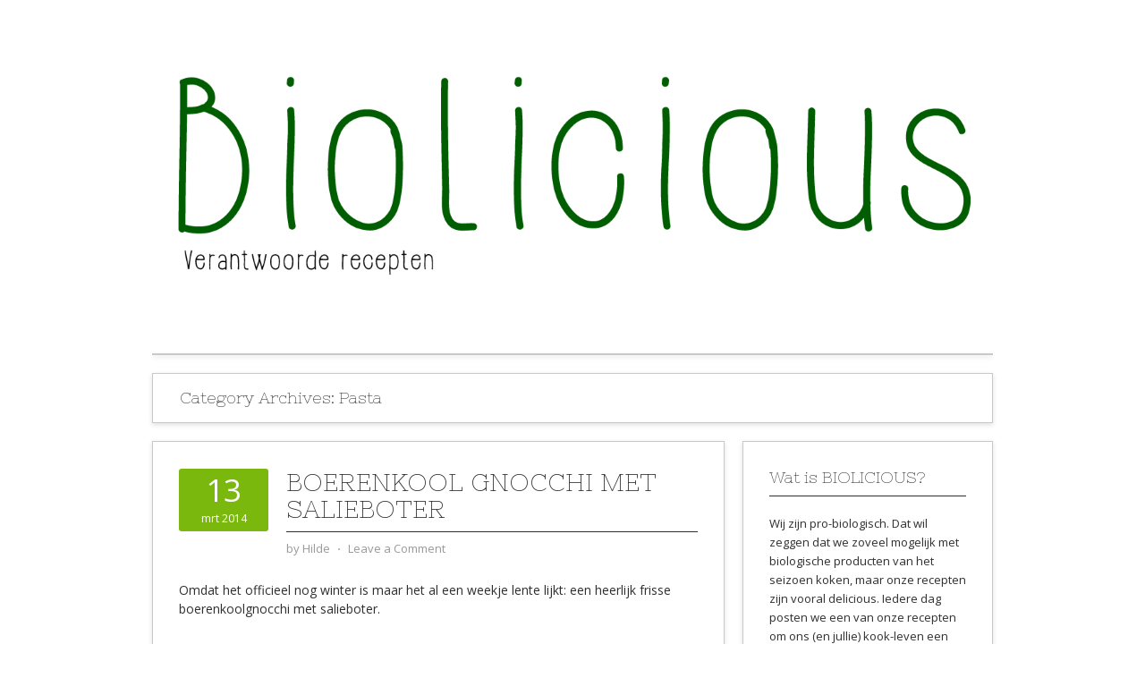

--- FILE ---
content_type: text/html; charset=UTF-8
request_url: https://biolicious.org/cat/pasta
body_size: 13868
content:
<!DOCTYPE html>
<html lang="nl">
<head>
<meta charset="UTF-8">
<meta name="viewport" content="width=device-width, initial-scale=1">
<link rel="profile" href="https://gmpg.org/xfn/11">
<link rel="pingback" href="https://biolicious.org/xmlrpc.php">
<link rel="stylesheet" href="https://biolicious.org/wp-content/themes/contango-child/style.css" type="text/css" media="all" />

<meta name='robots' content='index, follow, max-image-preview:large, max-snippet:-1, max-video-preview:-1' />

	<!-- This site is optimized with the Yoast SEO plugin v19.13 - https://yoast.com/wordpress/plugins/seo/ -->
	<title>pasta recepten - BIOLICIOUS</title>
	<meta name="description" content="Biologische recepten in de categorie ." />
	<link rel="canonical" href="https://biolicious.org/cat/pasta" />
	<script type="application/ld+json" class="yoast-schema-graph">{"@context":"https://schema.org","@graph":[{"@type":"CollectionPage","@id":"https://biolicious.org/cat/pasta","url":"https://biolicious.org/cat/pasta","name":"pasta recepten - BIOLICIOUS","isPartOf":{"@id":"https://biolicious.org/#website"},"description":"Biologische recepten in de categorie .","breadcrumb":{"@id":"https://biolicious.org/cat/pasta#breadcrumb"},"inLanguage":"nl"},{"@type":"BreadcrumbList","@id":"https://biolicious.org/cat/pasta#breadcrumb","itemListElement":[{"@type":"ListItem","position":1,"name":"Home","item":"https://biolicious.org/"},{"@type":"ListItem","position":2,"name":"pasta"}]},{"@type":"WebSite","@id":"https://biolicious.org/#website","url":"https://biolicious.org/","name":"BIOLICIOUS","description":"Biologische Recepten","potentialAction":[{"@type":"SearchAction","target":{"@type":"EntryPoint","urlTemplate":"https://biolicious.org/?s={search_term_string}"},"query-input":"required name=search_term_string"}],"inLanguage":"nl"}]}</script>
	<!-- / Yoast SEO plugin. -->


<link rel='dns-prefetch' href='//fonts.googleapis.com' />
<link rel='dns-prefetch' href='//s.w.org' />
<link rel='dns-prefetch' href='//v0.wordpress.com' />
<link rel='dns-prefetch' href='//i0.wp.com' />
<link rel='dns-prefetch' href='//c0.wp.com' />
<link rel="alternate" type="application/rss+xml" title="BIOLICIOUS &raquo; Feed" href="https://biolicious.org/feed" />
<link rel="alternate" type="application/rss+xml" title="BIOLICIOUS &raquo; Reactiesfeed" href="https://biolicious.org/comments/feed" />
<link rel='stylesheet' id='wp-block-library-css'  href='https://c0.wp.com/c/5.9.12/wp-includes/css/dist/block-library/style.min.css' type='text/css' media='all' />
<style id='wp-block-library-inline-css' type='text/css'>
.has-text-align-justify{text-align:justify;}
</style>
<link rel='stylesheet' id='mediaelement-css'  href='https://c0.wp.com/c/5.9.12/wp-includes/js/mediaelement/mediaelementplayer-legacy.min.css' type='text/css' media='all' />
<link rel='stylesheet' id='wp-mediaelement-css'  href='https://c0.wp.com/c/5.9.12/wp-includes/js/mediaelement/wp-mediaelement.min.css' type='text/css' media='all' />
<style id='global-styles-inline-css' type='text/css'>
body{--wp--preset--color--black: #000000;--wp--preset--color--cyan-bluish-gray: #abb8c3;--wp--preset--color--white: #ffffff;--wp--preset--color--pale-pink: #f78da7;--wp--preset--color--vivid-red: #cf2e2e;--wp--preset--color--luminous-vivid-orange: #ff6900;--wp--preset--color--luminous-vivid-amber: #fcb900;--wp--preset--color--light-green-cyan: #7bdcb5;--wp--preset--color--vivid-green-cyan: #00d084;--wp--preset--color--pale-cyan-blue: #8ed1fc;--wp--preset--color--vivid-cyan-blue: #0693e3;--wp--preset--color--vivid-purple: #9b51e0;--wp--preset--gradient--vivid-cyan-blue-to-vivid-purple: linear-gradient(135deg,rgba(6,147,227,1) 0%,rgb(155,81,224) 100%);--wp--preset--gradient--light-green-cyan-to-vivid-green-cyan: linear-gradient(135deg,rgb(122,220,180) 0%,rgb(0,208,130) 100%);--wp--preset--gradient--luminous-vivid-amber-to-luminous-vivid-orange: linear-gradient(135deg,rgba(252,185,0,1) 0%,rgba(255,105,0,1) 100%);--wp--preset--gradient--luminous-vivid-orange-to-vivid-red: linear-gradient(135deg,rgba(255,105,0,1) 0%,rgb(207,46,46) 100%);--wp--preset--gradient--very-light-gray-to-cyan-bluish-gray: linear-gradient(135deg,rgb(238,238,238) 0%,rgb(169,184,195) 100%);--wp--preset--gradient--cool-to-warm-spectrum: linear-gradient(135deg,rgb(74,234,220) 0%,rgb(151,120,209) 20%,rgb(207,42,186) 40%,rgb(238,44,130) 60%,rgb(251,105,98) 80%,rgb(254,248,76) 100%);--wp--preset--gradient--blush-light-purple: linear-gradient(135deg,rgb(255,206,236) 0%,rgb(152,150,240) 100%);--wp--preset--gradient--blush-bordeaux: linear-gradient(135deg,rgb(254,205,165) 0%,rgb(254,45,45) 50%,rgb(107,0,62) 100%);--wp--preset--gradient--luminous-dusk: linear-gradient(135deg,rgb(255,203,112) 0%,rgb(199,81,192) 50%,rgb(65,88,208) 100%);--wp--preset--gradient--pale-ocean: linear-gradient(135deg,rgb(255,245,203) 0%,rgb(182,227,212) 50%,rgb(51,167,181) 100%);--wp--preset--gradient--electric-grass: linear-gradient(135deg,rgb(202,248,128) 0%,rgb(113,206,126) 100%);--wp--preset--gradient--midnight: linear-gradient(135deg,rgb(2,3,129) 0%,rgb(40,116,252) 100%);--wp--preset--duotone--dark-grayscale: url('#wp-duotone-dark-grayscale');--wp--preset--duotone--grayscale: url('#wp-duotone-grayscale');--wp--preset--duotone--purple-yellow: url('#wp-duotone-purple-yellow');--wp--preset--duotone--blue-red: url('#wp-duotone-blue-red');--wp--preset--duotone--midnight: url('#wp-duotone-midnight');--wp--preset--duotone--magenta-yellow: url('#wp-duotone-magenta-yellow');--wp--preset--duotone--purple-green: url('#wp-duotone-purple-green');--wp--preset--duotone--blue-orange: url('#wp-duotone-blue-orange');--wp--preset--font-size--small: 13px;--wp--preset--font-size--medium: 20px;--wp--preset--font-size--large: 36px;--wp--preset--font-size--x-large: 42px;}.has-black-color{color: var(--wp--preset--color--black) !important;}.has-cyan-bluish-gray-color{color: var(--wp--preset--color--cyan-bluish-gray) !important;}.has-white-color{color: var(--wp--preset--color--white) !important;}.has-pale-pink-color{color: var(--wp--preset--color--pale-pink) !important;}.has-vivid-red-color{color: var(--wp--preset--color--vivid-red) !important;}.has-luminous-vivid-orange-color{color: var(--wp--preset--color--luminous-vivid-orange) !important;}.has-luminous-vivid-amber-color{color: var(--wp--preset--color--luminous-vivid-amber) !important;}.has-light-green-cyan-color{color: var(--wp--preset--color--light-green-cyan) !important;}.has-vivid-green-cyan-color{color: var(--wp--preset--color--vivid-green-cyan) !important;}.has-pale-cyan-blue-color{color: var(--wp--preset--color--pale-cyan-blue) !important;}.has-vivid-cyan-blue-color{color: var(--wp--preset--color--vivid-cyan-blue) !important;}.has-vivid-purple-color{color: var(--wp--preset--color--vivid-purple) !important;}.has-black-background-color{background-color: var(--wp--preset--color--black) !important;}.has-cyan-bluish-gray-background-color{background-color: var(--wp--preset--color--cyan-bluish-gray) !important;}.has-white-background-color{background-color: var(--wp--preset--color--white) !important;}.has-pale-pink-background-color{background-color: var(--wp--preset--color--pale-pink) !important;}.has-vivid-red-background-color{background-color: var(--wp--preset--color--vivid-red) !important;}.has-luminous-vivid-orange-background-color{background-color: var(--wp--preset--color--luminous-vivid-orange) !important;}.has-luminous-vivid-amber-background-color{background-color: var(--wp--preset--color--luminous-vivid-amber) !important;}.has-light-green-cyan-background-color{background-color: var(--wp--preset--color--light-green-cyan) !important;}.has-vivid-green-cyan-background-color{background-color: var(--wp--preset--color--vivid-green-cyan) !important;}.has-pale-cyan-blue-background-color{background-color: var(--wp--preset--color--pale-cyan-blue) !important;}.has-vivid-cyan-blue-background-color{background-color: var(--wp--preset--color--vivid-cyan-blue) !important;}.has-vivid-purple-background-color{background-color: var(--wp--preset--color--vivid-purple) !important;}.has-black-border-color{border-color: var(--wp--preset--color--black) !important;}.has-cyan-bluish-gray-border-color{border-color: var(--wp--preset--color--cyan-bluish-gray) !important;}.has-white-border-color{border-color: var(--wp--preset--color--white) !important;}.has-pale-pink-border-color{border-color: var(--wp--preset--color--pale-pink) !important;}.has-vivid-red-border-color{border-color: var(--wp--preset--color--vivid-red) !important;}.has-luminous-vivid-orange-border-color{border-color: var(--wp--preset--color--luminous-vivid-orange) !important;}.has-luminous-vivid-amber-border-color{border-color: var(--wp--preset--color--luminous-vivid-amber) !important;}.has-light-green-cyan-border-color{border-color: var(--wp--preset--color--light-green-cyan) !important;}.has-vivid-green-cyan-border-color{border-color: var(--wp--preset--color--vivid-green-cyan) !important;}.has-pale-cyan-blue-border-color{border-color: var(--wp--preset--color--pale-cyan-blue) !important;}.has-vivid-cyan-blue-border-color{border-color: var(--wp--preset--color--vivid-cyan-blue) !important;}.has-vivid-purple-border-color{border-color: var(--wp--preset--color--vivid-purple) !important;}.has-vivid-cyan-blue-to-vivid-purple-gradient-background{background: var(--wp--preset--gradient--vivid-cyan-blue-to-vivid-purple) !important;}.has-light-green-cyan-to-vivid-green-cyan-gradient-background{background: var(--wp--preset--gradient--light-green-cyan-to-vivid-green-cyan) !important;}.has-luminous-vivid-amber-to-luminous-vivid-orange-gradient-background{background: var(--wp--preset--gradient--luminous-vivid-amber-to-luminous-vivid-orange) !important;}.has-luminous-vivid-orange-to-vivid-red-gradient-background{background: var(--wp--preset--gradient--luminous-vivid-orange-to-vivid-red) !important;}.has-very-light-gray-to-cyan-bluish-gray-gradient-background{background: var(--wp--preset--gradient--very-light-gray-to-cyan-bluish-gray) !important;}.has-cool-to-warm-spectrum-gradient-background{background: var(--wp--preset--gradient--cool-to-warm-spectrum) !important;}.has-blush-light-purple-gradient-background{background: var(--wp--preset--gradient--blush-light-purple) !important;}.has-blush-bordeaux-gradient-background{background: var(--wp--preset--gradient--blush-bordeaux) !important;}.has-luminous-dusk-gradient-background{background: var(--wp--preset--gradient--luminous-dusk) !important;}.has-pale-ocean-gradient-background{background: var(--wp--preset--gradient--pale-ocean) !important;}.has-electric-grass-gradient-background{background: var(--wp--preset--gradient--electric-grass) !important;}.has-midnight-gradient-background{background: var(--wp--preset--gradient--midnight) !important;}.has-small-font-size{font-size: var(--wp--preset--font-size--small) !important;}.has-medium-font-size{font-size: var(--wp--preset--font-size--medium) !important;}.has-large-font-size{font-size: var(--wp--preset--font-size--large) !important;}.has-x-large-font-size{font-size: var(--wp--preset--font-size--x-large) !important;}
</style>
<link rel='stylesheet' id='parent-style-css'  href='https://biolicious.org/wp-content/themes/contango/style.css?ver=5.9.12' type='text/css' media='all' />
<link rel='stylesheet' id='child-style-css'  href='https://biolicious.org/wp-content/themes/contango-child/style.css?ver=1.0' type='text/css' media='all' />
<link rel='stylesheet' id='contango-css-960-css'  href='https://biolicious.org/wp-content/themes/contango/lib/css/960.css?ver=5.9.12' type='text/css' media='all' />
<link rel='stylesheet' id='contango-google-fonts-css'  href='https://fonts.googleapis.com/css?family=Open+Sans%7CNixie+One&#038;ver=5.9.12' type='text/css' media='all' />
<link rel='stylesheet' id='jetpack_css-css'  href='https://c0.wp.com/p/jetpack/11.4.2/css/jetpack.css' type='text/css' media='all' />
<script type='text/javascript' src='https://c0.wp.com/c/5.9.12/wp-includes/js/jquery/jquery.min.js' id='jquery-core-js'></script>
<script type='text/javascript' src='https://c0.wp.com/c/5.9.12/wp-includes/js/jquery/jquery-migrate.min.js' id='jquery-migrate-js'></script>
<style>img#wpstats{display:none}</style>
	<style type="text/css">body.custom-background { background: #ffffff; }</style>
			<style type="text/css">
				/* If html does not have either class, do not show lazy loaded images. */
				html:not( .jetpack-lazy-images-js-enabled ):not( .js ) .jetpack-lazy-image {
					display: none;
				}
			</style>
			<script>
				document.documentElement.classList.add(
					'jetpack-lazy-images-js-enabled'
				);
			</script>
		</head>

<body data-rsssl=1 class="archive category category-pasta category-46 custom-background">
<div id="page" class="wrapper hfeed site">

  <header id="masthead" class="site-header" role="banner">
    <div class="container_16 clearfix">
      <div class="grid_16">
        <div id="headimg">

    
  <div id="logo-image">
    <a href="https://biolicious.org/"><img src="https://biolicious.org/wp-content/uploads/2019/04/biologo.png" width="940" height="335" alt="BIOLICIOUS" /></a>
  </div><!-- end of #logo -->
  
  
</div>      </div>
    </div>
  </header><!-- #masthead -->


  <div class="container_16 clearfix">
    <nav id="site-navigation" class="grid_16 main-navigation" role="navigation">
      <div class="menu clearfix"></div>    </nav><!-- #site-navigation -->
  </div>
<div id="content" class="site-content clearfix">
  
        

<div id="loop_meta_wrapper">
  <div class="container_16 clearfix">
    <div id="loop-meta" class="grid_16">
      <h1 class="loop-meta-title">Category Archives: <span>Pasta</span></h1>
      <div class="loop-meta-description"></div>
    </div> <!-- end #loop-meta -->
  </div> <!-- end .container_16 -->
</div>


  <div class="container_16 clearfix">
    
    <div class="grid_11">
      
      <div id="primary" class="content-area">
        <main id="main" class="site-main" role="main">
    	  
                    
                        
              <article id="post-207200" class="post-207200 post type-post status-publish format-standard hentry category-lente category-pasta category-winter tag-aardappelen tag-boerenkool tag-gnocchi tag-parmezaan tag-pasta tag-salie">
  
  <div class="entry-meta-group clearfix">
    <div class="grid_2 alpha">
      <time class="entry-date entry-time updated" datetime="2014-03-13T21:18:40+01:00"><a href="https://biolicious.org/boerenkool-gnocchi-met-salieboter" title="13 maart 2014 21:18" rel="bookmark"><span class="entry-date-day">13</span><span class="entry-date-month-year">mrt 2014</span></a></time>    </div>
    <div class="grid_8 omega">
      <h2 class="entry-title"><a href="https://biolicious.org/boerenkool-gnocchi-met-salieboter" title="Permalink to Boerenkool Gnocchi met Salieboter" rel="bookmark">Boerenkool Gnocchi met Salieboter</a></h2>
      <div class="entry-meta">    
        <span class="entry-author author vcard">by <a href="https://biolicious.org/author/hilde" title="by Hilde" rel="author"><span class="entry-author-name fn">Hilde</span></a></span><span class="entry-meta-sep"> &sdot; </span><span class="comments-link"><a href="https://biolicious.org/boerenkool-gnocchi-met-salieboter#respond">Leave a Comment</a></span>      </div><!-- .entry-meta -->
    </div>
  </div>
  
  <div class="entry-content clearfix">	
	  	  <p>Omdat het officieel nog winter is maar het al een weekje lente lijkt: een heerlijk frisse boerenkoolgnocchi met salieboter.</p>
<p>&nbsp;</p>
<p><a href="https://i0.wp.com/biolicious.org/wp-content/uploads/2014/03/boerenkool-gnocchi.jpg"><img class="aligncenter wp-image-207463 size-full jetpack-lazy-image" src="https://i0.wp.com/biolicious.org/wp-content/uploads/2014/03/boerenkool-gnocchi.jpg?resize=580%2C329" alt="boerenkool gnocchi" width="580" height="329" data-recalc-dims="1" data-lazy-srcset="https://i0.wp.com/biolicious.org/wp-content/uploads/2014/03/boerenkool-gnocchi.jpg?w=640&amp;ssl=1 640w, https://i0.wp.com/biolicious.org/wp-content/uploads/2014/03/boerenkool-gnocchi.jpg?resize=300%2C170&amp;ssl=1 300w" data-lazy-sizes="(max-width: 580px) 100vw, 580px" data-lazy-src="https://i0.wp.com/biolicious.org/wp-content/uploads/2014/03/boerenkool-gnocchi.jpg?resize=580%2C329&amp;is-pending-load=1" srcset="[data-uri]"><noscript><img data-lazy-fallback="1" class="aligncenter wp-image-207463 size-full" src="https://i0.wp.com/biolicious.org/wp-content/uploads/2014/03/boerenkool-gnocchi.jpg?resize=580%2C329" alt="boerenkool gnocchi" width="580" height="329" srcset="https://i0.wp.com/biolicious.org/wp-content/uploads/2014/03/boerenkool-gnocchi.jpg?w=640&amp;ssl=1 640w, https://i0.wp.com/biolicious.org/wp-content/uploads/2014/03/boerenkool-gnocchi.jpg?resize=300%2C170&amp;ssl=1 300w" sizes="(max-width: 580px) 100vw, 580px" data-recalc-dims="1"  /></noscript></a></p>
<p>&nbsp;</p>
<p>&nbsp;</p>
<p>Nodig:</p>
<ul>
<li>250 gram boerenkool</li>
<li>150 gram aardappels</li>
<li>1 ei</li>
<li>100 gram Parmezaanse kaas</li>
<li>50 gram boter</li>
<li>5 blaadjes salie</li>
<li>bloem</li>
<li>peper&amp;zout</li>
</ul>
<p>Schil de aardappels en kook ze gaar in ruim water. Snijd de boerenkool klein en kook ze de laatste 5 minuten mee. Laat ze goed uitlekken en pureer de aardappels met de boerenkool. Roer het geklopte ei erdoorheen en zoveel bloem dat er een mooi samenhangend mengel ontstaat. Breng op smaak met een snuf zout en flink wat peper. Rol hier twee lange dunne worstjes van en snijd deze in kleine stukjes. Kook deze in kokend water enkele minuten totdat ze boven komen drijven.</p>
<p>Verwarm de boter op laag vuur met de salieblaadjes en een snuf peper en zout. Serveer de gnocchi met een schep boter en geraspte Parmezaanse kaas.</p>
  </div> <!-- end .entry-content -->
  
    

</article><!-- #post-## -->            
                        
              <article id="post-560" class="post-560 post type-post status-publish format-standard hentry category-herfst category-oven category-pasta category-winter tag-ansjovis tag-boerenkool tag-knoflook tag-paprika tag-parmezaan tag-pasta">
  
  <div class="entry-meta-group clearfix">
    <div class="grid_2 alpha">
      <time class="entry-date entry-time updated" datetime="2012-02-27T11:54:20+01:00"><a href="https://biolicious.org/pasta-met-boerenkool" title="27 februari 2012 11:54" rel="bookmark"><span class="entry-date-day">27</span><span class="entry-date-month-year">feb 2012</span></a></time>    </div>
    <div class="grid_8 omega">
      <h2 class="entry-title"><a href="https://biolicious.org/pasta-met-boerenkool" title="Permalink to Pasta met boerenkool" rel="bookmark">Pasta met boerenkool</a></h2>
      <div class="entry-meta">    
        <span class="entry-author author vcard">by <a href="https://biolicious.org/author/hilde" title="by Hilde" rel="author"><span class="entry-author-name fn">Hilde</span></a></span><span class="entry-meta-sep"> &sdot; </span><span class="comments-link"><a href="https://biolicious.org/pasta-met-boerenkool#comments">6 Comments</a></span>      </div><!-- .entry-meta -->
    </div>
  </div>
  
  <div class="entry-content clearfix">	
	  	  <p>Twee jaar geleden publiceerde het NRC het bericht dat oerhollands voedsel voor betere sperma zou zorgen en daarom beter is voor de voortplanting dan het mediterrane dieet. Dit bericht werd al snel gerelativeerd door de betrokken onderzoekers: Hollands voedsel zorgt voor méér sperma; een mediterrane dieet zorgt voor een betere kwaliteit van het zaad. Dit recept heeft dus het beste van twee werelden: oerhollandse groenten, verwerkt op een mediterrane manier.</p>
<p>Ik heb boerenkool eigenlijk nooit lekker gevonden en ben nog steeds niet enthousiast te maken met een standaard boerenkoolstamppot. Maar het is wel zo biolicious om te koken met <a href="https://biolicious.org/seizoenskoken">seizoensgroenten</a> en aangezien het nog heel even het boerenkoolseizoen is, hierbij een recept voor pasta met boerenkool!</p>
<p><strong>Pasta met boerenkool en geroosterde paprika</strong></p>
<p>Nodig (voor 4 personen):</p>
<p>300 gram boerenkool</p>
<p>400 gram pasta</p>
<p>1 blikje ansjovis</p>
<p>4 tenen knoflook</p>
<p>2 rode paprika&#039;s</p>
<p>olijfolie</p>
<p>peper &#038; zout</p>
<p>parmezaanse kaas (naar smaak)</p>
<p>Verwarm de oven voor op de grillstand. Leg de paprika&#039;s in de oven en draai ze rond totdat ze aan alle kanten zwartgeblakerd zijn. Haal ze uit de oven, stop ze in een boterhamzakje en sluit deze goed af.</p>
<p>Zet een grote pan met water en ruim zeezout op en kook hier in de boerenkool 10 minuten. Haal de groenten er uit met een schuimspaan en kook de pasta gaar in hetzelfde water.</p>
<p>Ondertussen verwarm de de olie in een diepe koekenpan. Verkruimel de knoflook en ansjovisjes in een keukenmachine en bak ze enkele minuten. Voeg dan ze boerenkool toe, roer goed door zodat de ingrediënten zich vermengen, en bak deze nog een minuut of 10.</p>
<p>Haal de paprika&#039;s uit de zakjes, schil ze en snijd ze in reepjes. Voeg toe aan de boerenkool, giet de pasta af als deze al dente is gekookt en roer het geheel door elkaar. Serveer met geraspte parmezaanse kaas.</p>
  </div> <!-- end .entry-content -->
  
    

</article><!-- #post-## -->            
                        
              <article id="post-773" class="post-773 post type-post status-publish format-standard hentry category-hoofdgerecht category-pasta category-vis tag-aardappelen tag-basilicum tag-bonen tag-knoflook tag-parmezaan tag-pasta tag-pesto tag-pijnboompitten tag-sperzieboontjes tag-vis">
  
  <div class="entry-meta-group clearfix">
    <div class="grid_2 alpha">
      <time class="entry-date entry-time updated" datetime="2011-01-04T10:51:35+01:00"><a href="https://biolicious.org/pasta-met-sperzieboontjes-en-echte-pesto" title="4 januari 2011 10:51" rel="bookmark"><span class="entry-date-day">04</span><span class="entry-date-month-year">jan 2011</span></a></time>    </div>
    <div class="grid_8 omega">
      <h2 class="entry-title"><a href="https://biolicious.org/pasta-met-sperzieboontjes-en-echte-pesto" title="Permalink to Pasta met sperzieboontjes en echte pesto" rel="bookmark">Pasta met sperzieboontjes en echte pesto</a></h2>
      <div class="entry-meta">    
        <span class="entry-author author vcard">by <a href="https://biolicious.org/author/hilde" title="by Hilde" rel="author"><span class="entry-author-name fn">Hilde</span></a></span><span class="entry-meta-sep"> &sdot; </span><span class="comments-link"><a href="https://biolicious.org/pasta-met-sperzieboontjes-en-echte-pesto#respond">Leave a Comment</a></span>      </div><!-- .entry-meta -->
    </div>
  </div>
  
  <div class="entry-content clearfix">	
	  	  <p>In een potje &#8216;Pesto alla Genovese&#8217; van Bertolli zit geen Parmezaanse kaas, geen basilicum, geen pijnboompitten en zelfs geen echte olijfolie. Je kunt je dan natuurlijk afvragen wat het chemische goedje (met sporen van cashewnoten, goedkope kaas en een druppel plantaardige olie) nog met pesto te maken heeft. Zelf pesto maken is heel lekker, snel gedaan, natuurlijk en helemaal biolicious. Bijvoorbeeld bij dit recept voor pasta met sperzieboontjes, witte vis en echt-echte pesto met basilicum, Parmezaanse kaas, olijfolie, knoflook en pijnboompitten.</p>
<p><strong>Pasta met sperzieboontjes, pesto en tilapia</strong></p>
<p>Nodig:</p>
<p>400 gram biologische pasta</p>
<p>5 vastkokende aardappelen, geschild en in blokjes</p>
<p>ruime hoeveelheid sperzieboontjes, schoongemaakt en door midden gesneden</p>
<p>2 bossen basilicum</p>
<p>100 gram Parmezaanse kaas</p>
<p>100 gram olijfolie (of iets meer)</p>
<p>50 gram pijnboompitjes</p>
<p>zeezout en peper</p>
<p>1 grote teen knoflook</p>
<p>300 gram tilapia (check de viswijzer)</p>
<p>Zet een ruime pan met gezout water op het vuur en doe de aardappelen er in. Voeg na 10 minuten de pasta toe en vijf minuten voordat de pasta gaar is de boontjes zodat alles tegelijk klaar is. Snijd de vis in plakjes, bestrooi royaal met peper en zout en bak deze in ongeveer vijf minuten gaar. Ondertussen maak je de pesto: Doe alle ingrediënten in een keukenmachine totdat er een gladde saus uit komt. Voeg zo nodig meer olijfolie toe. Giet de pasta, aardappelen en groenten af en doe ze terug in de pan. Roer de pesto en de vis er doorheen en serveer onmiddellijk!</p>
  </div> <!-- end .entry-content -->
  
    

</article><!-- #post-## -->            
                        
              <article id="post-689" class="post-689 post type-post status-publish format-standard hentry category-herfst category-italiaans category-pasta category-vegetarisch tag-amandelen tag-gorgonzola tag-paprikapoeder tag-pasta tag-pompoen tag-salie tag-witte-wijn">
  
  <div class="entry-meta-group clearfix">
    <div class="grid_2 alpha">
      <time class="entry-date entry-time updated" datetime="2010-12-14T10:00:27+01:00"><a href="https://biolicious.org/pasta-met-pompoen-en-gorgonzola" title="14 december 2010 10:00" rel="bookmark"><span class="entry-date-day">14</span><span class="entry-date-month-year">dec 2010</span></a></time>    </div>
    <div class="grid_8 omega">
      <h2 class="entry-title"><a href="https://biolicious.org/pasta-met-pompoen-en-gorgonzola" title="Permalink to Pasta met Pompoen en Gorgonzola" rel="bookmark">Pasta met Pompoen en Gorgonzola</a></h2>
      <div class="entry-meta">    
        <span class="entry-author author vcard">by <a href="https://biolicious.org/author/hilde" title="by Hilde" rel="author"><span class="entry-author-name fn">Hilde</span></a></span><span class="entry-meta-sep"> &sdot; </span><span class="comments-link"><a href="https://biolicious.org/pasta-met-pompoen-en-gorgonzola#respond">Leave a Comment</a></span>      </div><!-- .entry-meta -->
    </div>
  </div>
  
  <div class="entry-content clearfix">	
	  	  <p>Pompoen en gorgonzola doen het erg goed samen en vooral de combinatie met geroosterde amandelen maakt dit gerecht tot een echt feestje. Biologische pompoen is nu overal te koop, en ze zijn tot ongeveer januari houdbaar. Mijn advies is dus ze nu naar hartenlust in te slaan zodat je de hele winter van onze <a href="https://biolicious.org/ingredient/pompoen">pompoenrecepten</a> kunt genieten! Kijk of je verschillende soorten pompoenen kunt verzamelen; dit recept is ook erg lekker met muskaatpompoen en andere blauwe kaas kan in de plaats van gorgonzola gebruikt worden.</p>
<p><strong>Pasta met Pompoen en Gorgonzola</strong></p>
<p>Nodig:</p>
<p>100 gram pasta per persoon</p>
<p>1 biologische pompoen, zaden verwijderd en in blokken gesneden</p>
<p>1 ui, gesnipperd</p>
<p>olijfolie</p>
<p>1 tl paprikapoeder</p>
<p>1 el boter</p>
<p>3 el witte wijn</p>
<p>1,25 dl water</p>
<p>zout en peper</p>
<p>100 gram amandelschaafsel</p>
<p>6 salieblaadjes</p>
<p>125 gram gorgonzola</p>
<p>Verhit de olijfolie in een diepe pan en voeg de ui toe met de paprikapoeder. Fruit deze enkele minuten en voeg dan de pompoen en de boter doe, hussel alles door elkaar en blus het dan af met de wijn. Voeg het water toe en laat de pompoen ongeveer 20 minuten koken met de deksel op de pan.</p>
<p>Breng een grote pan water aan de kook, voeg 2 tl zout toe en kook de pasta gaar. Rooster ondertussen de amandelen in een koekenpan en laat ze als ze bruin zijn uitlekken op wat keukenpapier. Haal de deksel van de pan met pompoen en zorg dat het vocht bijna volledig inkookt. Neem een pollepel kookwater uit de pan met pasta, en giet deze door de pompoen. Voeg ook de kaas en fijngehakte salie toe. Giet de pasta af en vermeng het met de pompoensaus.</p>
  </div> <!-- end .entry-content -->
  
    

</article><!-- #post-## -->            
                        
              <article id="post-481" class="post-481 post type-post status-publish format-standard hentry category-herfst category-hoofdgerecht category-pasta category-vegetarisch tag-creme-fraiche tag-gorgonzola tag-pasta tag-pecannoten tag-peer tag-uien tag-walnoten tag-witte-wijn">
  
  <div class="entry-meta-group clearfix">
    <div class="grid_2 alpha">
      <time class="entry-date entry-time updated" datetime="2010-09-28T15:31:58+01:00"><a href="https://biolicious.org/pasta-gorgonzola-a-la-aike" title="28 september 2010 15:31" rel="bookmark"><span class="entry-date-day">28</span><span class="entry-date-month-year">sep 2010</span></a></time>    </div>
    <div class="grid_8 omega">
      <h2 class="entry-title"><a href="https://biolicious.org/pasta-gorgonzola-a-la-aike" title="Permalink to Pasta Gorgonzola a la Aike" rel="bookmark">Pasta Gorgonzola a la Aike</a></h2>
      <div class="entry-meta">    
        <span class="entry-author author vcard">by <a href="https://biolicious.org/author/jet" title="by Jet" rel="author"><span class="entry-author-name fn">Jet</span></a></span><span class="entry-meta-sep"> &sdot; </span><span class="comments-link"><a href="https://biolicious.org/pasta-gorgonzola-a-la-aike#comments">1 Comment</a></span>      </div><!-- .entry-meta -->
    </div>
  </div>
  
  <div class="entry-content clearfix">	
	  	  <p>Onlangs heb ik een hele dag doorgebracht met boodschappen doen/sjouwen/voorbereiden met mijn commissiegenootje Aike. Na vele gespreksonderwerpen kwam op een gegeven moment zijn &#8216;altijd scoren&#8217; recept op tafel en bij deze maak ik dat recept wereldkundig.. Een heerlijk pasta gerecht voor twee!</p>
<p><strong>Ingredienten</strong><br />
Tagliatelle (men zegt 75gr pp maar ik maak altijd meer 😉 )<br />
Gorgonzola; ongeveer 100 gr<br />
Creme fraiche; ongeveer 100 ml<br />
(speel een beetje met de hoeveelheden van de gorgonzola en creme fraiche om de smaak aan te passen aan je eigen voorkeur)<br />
1 peer<br />
een handje pecannoten of walnoten (grof hakken)<br />
Een bosuitje<br />
1 dl witte wijn (of een slokje meer naar gelang je smaak)</p>
<p><strong>Bereiding</strong><br />
Zet de tagliatelle op in ruim water met een bouillonblokje of wat zout. Fruit het bosuitje kort en voeg er de wijn en de creme fraiche aan toe. Wanneer dit goed warm is de gorgonzola erdoor smelten.  Snij de peer in blokjes en hak de noten grof, meng beide door de gare pasta en serveer met de gorgonzola saus. Lekker natuurlijk om er een glaasje witte wijn bij te drinken en een lekkere (rucola) salade bij te eten&#8230;</p>
  </div> <!-- end .entry-content -->
  
    

</article><!-- #post-## -->            
                        
              <article id="post-870" class="post-870 post type-post status-publish format-standard hentry category-hoofdgerecht category-pasta tag-aubergine tag-basilicum tag-knoflook tag-mozzarella tag-munt tag-pasta tag-pecorino-romano">
  
  <div class="entry-meta-group clearfix">
    <div class="grid_2 alpha">
      <time class="entry-date entry-time updated" datetime="2010-08-24T16:00:59+01:00"><a href="https://biolicious.org/pasta-met-auberginerolletjes" title="24 augustus 2010 16:00" rel="bookmark"><span class="entry-date-day">24</span><span class="entry-date-month-year">aug 2010</span></a></time>    </div>
    <div class="grid_8 omega">
      <h2 class="entry-title"><a href="https://biolicious.org/pasta-met-auberginerolletjes" title="Permalink to Pasta met auberginerolletjes, mozzarella en verse munt" rel="bookmark">Pasta met auberginerolletjes, mozzarella en verse munt</a></h2>
      <div class="entry-meta">    
        <span class="entry-author author vcard">by <a href="https://biolicious.org/author/vera" title="by Vera" rel="author"><span class="entry-author-name fn">Vera</span></a></span><span class="entry-meta-sep"> &sdot; </span><span class="comments-link"><a href="https://biolicious.org/pasta-met-auberginerolletjes#comments">2 Comments</a></span>      </div><!-- .entry-meta -->
    </div>
  </div>
  
  <div class="entry-content clearfix">	
	  	  <p>Een verrassende combinatie van aubergine, munt en mozzarella, die eenmaal uit de magnetron een kleurrijk geheel vormt op je pasta.</p>
<p><strong>Pasta met auberginerolletjes, mozzarella en verse munt</strong> <strong>voor vier personen</strong></p>
<p>Pasta</p>
<p>1 aubergine van circa 500 gram (gesneden in lange dunne plakken en vijf minuten gekookt!)</p>
<p>1 eetlepel olijfolie</p>
<p>1 teen knoflook, uit de knijper</p>
<p>1 blik tomaten, gehakt met sap gebruiken</p>
<p>2 theelepels suiker</p>
<p>Handvol basilicumblaadjes in stukken gescheurd</p>
<p>200 gram verse mozzarella in reepjes</p>
<p>75 gram pecorino romano</p>
<p>3 eetlepels gehakte verse muntblaadjes</p>
<p>Leg een aantal plakken aubergine naast elkaar in een magnetronschaal. Dek de schaal af en zet hem vijf minuten in de magnetron op 650 watt. Doe de olijfolie in een magnetronkom van ongeveer 2 liter inhoud. Zet die 1 minuut in de magnetron op 650 watt. Roer er de tomaten, zout, peper, suikeren een deel van de basilicum door. Zet de schaal weer vijf minuten in de magnetron op 650 watt. Schep tussentijds de tomaten door elkaar. Haal de kom uit de over en zet hem weg. Leg wat reepjes mozzarella, wat pecorino en een beetje gehakte munt op elk aubergineplakje en rol ze op. Schik de rolletjes naast elkaar in de magnetronschaal en giet er de tomatensaus over. Strooi er de rest van de basilicum over het gerecht en dek de schaal af. Kook ondertussen de pasta. Zet de schaal met de rolletjes circa 7 minuten in de magnetron. De rolletjes zijn klaar als de kaas gesmolten is. Dien onmiddellijk op met de pasta en een frisse salade.</p>
  </div> <!-- end .entry-content -->
  
    

</article><!-- #post-## -->            
                        
              <article id="post-103" class="post-103 post type-post status-publish format-standard hentry category-hoofdgerecht category-italiaans category-pasta category-vegetarisch tag-doperwten tag-munt tag-pancetta tag-parmezaan tag-pasta">
  
  <div class="entry-meta-group clearfix">
    <div class="grid_2 alpha">
      <time class="entry-date entry-time updated" datetime="2010-08-07T08:52:47+01:00"><a href="https://biolicious.org/verslavende-pasta-met-munt-en-pancetta" title="7 augustus 2010 08:52" rel="bookmark"><span class="entry-date-day">07</span><span class="entry-date-month-year">aug 2010</span></a></time>    </div>
    <div class="grid_8 omega">
      <h2 class="entry-title"><a href="https://biolicious.org/verslavende-pasta-met-munt-en-pancetta" title="Permalink to Pasta met munt en pancetta" rel="bookmark">Pasta met munt en pancetta</a></h2>
      <div class="entry-meta">    
        <span class="entry-author author vcard">by <a href="https://biolicious.org/author/vera" title="by Vera" rel="author"><span class="entry-author-name fn">Vera</span></a></span><span class="entry-meta-sep"> &sdot; </span><span class="comments-link"><a href="https://biolicious.org/verslavende-pasta-met-munt-en-pancetta#comments">5 Comments</a></span>      </div><!-- .entry-meta -->
    </div>
  </div>
  
  <div class="entry-content clearfix">	
	  	  <p>Pasta is heerlijk.  Maar te veel pasta is niet goed. Al deze koolhydraten moet je weer kunnen  verbranden. Dus pas op hoeveel je van deze pasta eet.*</p>
<p><strong>Benodigdheden</strong></p>
<p>300 gram Farfalle<br />
1 los geklopt ei<br />
125 ml slagroom<br />
125 gram  Pancetta (of zongedroogde tomaten)<br />
2 eetlepels olie<br />
500 gram verse  grote tuinerwten<br />
Groot blok Parmezaanse kaas + rasp<br />
Zout &amp;  Peper</p>
<p><strong>Bereiding</strong></p>
<p>Farfalle koken met zout tot beetgaar. Klop de eieren los met en meng  slagroom, zout en peper in een kom. Snijd de pancetta in stukjes en bak  ze in de koekenpan. Gooi voor het einde van de kooktijd van de farfalle  de tuinerwten mee, Pasta en erwten afgieten en het ei-room mengsel  direct erdoor roeren. Pasta nog een minuutjes doorwarmen zodat het ei  rond de pasta stolt. Rasp de kaas erover heen. lekker met rucola.</p>
<p>* Goochel een beetje met de verhoudingen. Meer erwten en minder  paste is eigenlijk nog veel lekkerder en slank-technisch veel beter.</p>
<p><strong>Oorspronkelijk  recept: Jamie Oliver</strong></p>
  </div> <!-- end .entry-content -->
  
    

</article><!-- #post-## -->            
                        
              <article id="post-24" class="post-24 post type-post status-publish format-standard hentry category-hoofdgerecht category-pasta tag-brie tag-pasta tag-spinazie">
  
  <div class="entry-meta-group clearfix">
    <div class="grid_2 alpha">
      <time class="entry-date entry-time updated" datetime="2010-02-23T23:36:00+01:00"><a href="https://biolicious.org/college-pasta" title="23 februari 2010 23:36" rel="bookmark"><span class="entry-date-day">23</span><span class="entry-date-month-year">feb 2010</span></a></time>    </div>
    <div class="grid_8 omega">
      <h2 class="entry-title"><a href="https://biolicious.org/college-pasta" title="Permalink to College pasta" rel="bookmark">College pasta</a></h2>
      <div class="entry-meta">    
        <span class="entry-author author vcard">by <a href="https://biolicious.org/author/jet" title="by Jet" rel="author"><span class="entry-author-name fn">Jet</span></a></span><span class="entry-meta-sep"> &sdot; </span><span class="comments-link"><a href="https://biolicious.org/college-pasta#respond">Leave a Comment</a></span>      </div><!-- .entry-meta -->
    </div>
  </div>
  
  <div class="entry-content clearfix">	
	  	  <p>Hoewel mijn studie Gezondheidswetenschappen natuurlijk ontzettend interessant is en ik altijd ingelezen en tot in de puntjes voorbereid in de collegebanken verschijn, wil het toch nog wel eens voorkomen dat je gedachten afdwalen.. Zeker wanneer het einde van de dag nadert en er diep van binnen iets begint te knagen. Zo ook op de bewuste dag waarop dit gerecht bij elkaar gefantaseerd werd door mij en een studiegenoot. Onze honger bracht ons tot een creatie waar ik al heel vaak van gesmuld heb&#8230; <br />Voor de ultieme College Pasta ervaring heb je nodig:<br />-Uiteraard pasta, mijn favoriet is hierbij de volkoren, biologische penne van onze vriend appie. Op de pakken staat, reken zo&#8217;n 75 a 100 gr pp, persoonlijk maak ik er altijd iets meer van</p>
<p>-verse spinazie (diepvries kan ook als je niet zo van het typische mondgevoel van verse spinazie houdt)</p>
<p>-cherry tomaatjes</p>
<p>-brie</p>
<p>-cashewnoten</p>
<p>-1 a 2 teentjes knoflook</p>
<p>-uitje (gesnipperd)</p>
<p>De bereiding is erg makkelijk en snel, erop gericht dat je uitgestorven thuis komt van een lange dag werken/studeren. </p>
<p>-Kook de pasta </p>
<p>-Blancheer de spinazie tot deze geslonken is of ontdooi de diepvriesspinazie. </p>
<p>-Snij de brie in dobbelsteentjes </p>
<p>-Fruit het uitje tot deze glazig is en pers er de knoflook bij</p>
<p>-Meng alle ingrediënten door elkaar en warm door (vooral de cherrytomaatjes, die nog heel zijn moeten warm worden) terwijl je het gerecht op smaak brengt met zout en peper</p>
<p>De smeuïgheid van dit gerecht is afhankelijk van de hoeveelheid brie, ben hier niet te zuinig mee dus en laat deze er lekker helemaal doorheen smelten. Als je je honger nog even opzij kunt zetten, kun je de schotel beleggen met plakjes brie en even laten gratineren in de oven. Voor een pittigere variant vervang je de brie door camembert.</p>
  </div> <!-- end .entry-content -->
  
    

</article><!-- #post-## -->            
                      
                    
                  
        </main><!-- #main -->
      </div><!-- #primary -->
    
    </div> <!-- end .grid_11 -->
    
    <div id="secondary" class="grid_5 widget-area" role="complementary">
  <div id="sidebar">
  
	<aside id="text-6" class="widget widget_text widget-widget_text clearfix"><div class="widget-wrap widget-inside"><h3 class="widget-title">Wat is BIOLICIOUS?</h3>			<div class="textwidget">Wij zijn pro-biologisch. Dat wil zeggen dat we zoveel mogelijk met biologische producten van het seizoen koken, maar onze recepten zijn vooral delicious. Iedere dag posten we een van onze recepten om ons (en jullie) kook-leven een BIOLICIOUS boost te geven.
<br />
<div style="margin-left:0px;">

<br />
<a href="https://twitter.com/BIOLICIOUSorg" class="twitter-follow-button" data-show-count="false" data-lang="en">Follow @BIOLICIOUSorg</a>

    <script>!function(d,s,id){var js,fjs=d.getElementsByTagName(s)[0];if(!d.getElementById(id)){js=d.createElement(s);js.id=id;js.src="//platform.twitter.com/widgets.js";fjs.parentNode.insertBefore(js,fjs);}}(document,"script","twitter-wjs");</script>

<br />

<iframe src="https://www.facebook.com/plugins/like.php?href=http%3A%2F%2Fwww.facebook.com%2Fpages%2FBiolicious%2F149502905069388&amp;layout=button_count&amp;show_faces=false&amp;width=107&amp;action=like&amp;colorscheme=light&amp;height=31" style="padding-top:10px; padding-left:0px; border:none; overflow:hidden; width:100%; height:31px;"></iframe></div>

<button class="inuitvouw" style="margin-top:10px; float:left; display:none;">Alles in/uitklappen</button></div>
		</div></aside><aside id="search-4" class="widget widget_search widget-widget_search clearfix"><div class="widget-wrap widget-inside"><h3 class="widget-title">Zoeken</h3><div class="search">
  <form method="get" class="searchform" action="https://biolicious.org/">
    <label for="s" class="assistive-text">Search for:</label>
    <input type="text" class="field" name="s" id="s" value="Search" onfocus="if(this.value==this.defaultValue)this.value='';" onblur="if(this.value=='')this.value=this.defaultValue;" />
    <input type="submit" class="submit" name="submit" id="searchsubmit" value="Search" />
  </form>
</div><!-- end .search --></div></aside><aside id="catcloud-2" class="widget widget_categoryclouds widget-widget_categoryclouds clearfix"><div class="widget-wrap widget-inside"><h3 class="widget-title">Categorieën</h3><p class="catcloud">
<a href="https://biolicious.org/cat/arabisch" title="6 recept(en)" style="font-size:10pt">Arabisch</a> 
<a href="https://biolicious.org/cat/aziatisch" title="1 recept(en)" style="font-size:9pt">Aziatisch</a> 
<a href="https://biolicious.org/cat/bbq" title="7 recept(en)" style="font-size:10pt">BBQ</a> 
<a href="https://biolicious.org/cat/bijgerecht" title="4 recept(en)" style="font-size:9pt">bijgerecht</a> 
<a href="https://biolicious.org/cat/braziliaans" title="1 recept(en)" style="font-size:9pt">Braziliaans</a> 
<a href="https://biolicious.org/cat/brood" title="2 recept(en)" style="font-size:9pt">brood</a> 
<a href="https://biolicious.org/cat/burgers" title="2 recept(en)" style="font-size:9pt">burgers</a> 
<a href="https://biolicious.org/cat/cake" title="6 recept(en)" style="font-size:10pt">cake</a> 
<a href="https://biolicious.org/cat/chileens" title="1 recept(en)" style="font-size:9pt">Chileens</a> 
<a href="https://biolicious.org/cat/chinees" title="2 recept(en)" style="font-size:9pt">Chinees</a> 
<a href="https://biolicious.org/cat/chutney" title="2 recept(en)" style="font-size:9pt">chutney</a> 
<a href="https://biolicious.org/cat/curry" title="2 recept(en)" style="font-size:9pt">curry</a> 
<a href="https://biolicious.org/cat/dessert" title="20 recept(en)" style="font-size:13pt">dessert</a> 
<a href="https://biolicious.org/cat/diner" title="3 recept(en)" style="font-size:9pt">diner</a> 
<a href="https://biolicious.org/cat/dipje" title="4 recept(en)" style="font-size:9pt">dipje</a> 
<a href="https://biolicious.org/cat/feest" title="13 recept(en)" style="font-size:11pt">feest</a> 
<a href="https://biolicious.org/cat/frans" title="2 recept(en)" style="font-size:9pt">Frans</a> 
<a href="https://biolicious.org/cat/gans" title="1 recept(en)" style="font-size:9pt">gans</a> 
<a href="https://biolicious.org/cat/gebak" title="7 recept(en)" style="font-size:10pt">gebak</a> 
<a href="https://biolicious.org/cat/gehakt" title="1 recept(en)" style="font-size:9pt">gehakt</a> 
<a href="https://biolicious.org/cat/gezonde-voeding" title="2 recept(en)" style="font-size:9pt">Gezonde voeding</a> 
<a href="https://biolicious.org/cat/gratin" title="5 recept(en)" style="font-size:10pt">gratin</a> 
<a href="https://biolicious.org/cat/grieks" title="1 recept(en)" style="font-size:9pt">Grieks</a> 
<a href="https://biolicious.org/cat/halloween" title="3 recept(en)" style="font-size:9pt">halloween</a> 
<a href="https://biolicious.org/cat/hapjes" title="1 recept(en)" style="font-size:9pt">Hapjes</a> 
<a href="https://biolicious.org/cat/herfst" title="20 recept(en)" style="font-size:13pt">herfst</a> 
<a href="https://biolicious.org/cat/hoofdgerecht" title="48 recept(en)" style="font-size:19pt">hoofdgerecht</a> 
<a href="https://biolicious.org/cat/ijs" title="1 recept(en)" style="font-size:9pt">ijs</a> 
<a href="https://biolicious.org/cat/indiaas" title="1 recept(en)" style="font-size:9pt">Indiaas</a> 
<a href="https://biolicious.org/cat/italiaans" title="21 recept(en)" style="font-size:13pt">Italiaans</a> 
<a href="https://biolicious.org/cat/kerst" title="10 recept(en)" style="font-size:11pt">kerst</a> 
<a href="https://biolicious.org/cat/koreaans" title="1 recept(en)" style="font-size:9pt">Koreaans</a> 
<a href="https://biolicious.org/cat/lasagna" title="4 recept(en)" style="font-size:9pt">lasagna</a> 
<a href="https://biolicious.org/cat/latijns-amerika" title="1 recept(en)" style="font-size:9pt">Latijns Amerika</a> 
<a href="https://biolicious.org/cat/lente" title="21 recept(en)" style="font-size:13pt">lente</a> 
<a href="https://biolicious.org/cat/lunchgerecht" title="13 recept(en)" style="font-size:11pt">lunchgerecht</a> 
<a href="https://biolicious.org/cat/marokkaans" title="4 recept(en)" style="font-size:9pt">Marokkaans</a> 
<a href="https://biolicious.org/cat/mediterraans" title="3 recept(en)" style="font-size:9pt">mediterraans</a> 
<a href="https://biolicious.org/cat/mexicaans" title="6 recept(en)" style="font-size:10pt">Mexicaans</a> 
<a href="https://biolicious.org/cat/nagerecht" title="16 recept(en)" style="font-size:12pt">nagerecht</a> 
<a href="https://biolicious.org/cat/nazomer" title="5 recept(en)" style="font-size:10pt">nazomer</a> 
<a href="https://biolicious.org/cat/ontbijt" title="5 recept(en)" style="font-size:10pt">ontbijt</a> 
<a href="https://biolicious.org/cat/oosters" title="3 recept(en)" style="font-size:9pt">oosters</a> 
<a href="https://biolicious.org/cat/oven" title="16 recept(en)" style="font-size:12pt">oven</a> 
<a href="https://biolicious.org/cat/ovenschotel" title="3 recept(en)" style="font-size:9pt">ovenschotel</a> 
<a href="https://biolicious.org/cat/pasta" title="8 recept(en)" style="font-size:10pt">pasta</a> 
<a href="https://biolicious.org/cat/peruviaans" title="1 recept(en)" style="font-size:9pt">Peruviaans</a> 
<a href="https://biolicious.org/cat/pocheren" title="2 recept(en)" style="font-size:9pt">pocheren</a> 
<a href="https://biolicious.org/cat/polenta" title="2 recept(en)" style="font-size:9pt">polenta</a> 
<a href="https://biolicious.org/cat/quiche" title="2 recept(en)" style="font-size:9pt">quiche</a> 
<a href="https://biolicious.org/cat/salade" title="13 recept(en)" style="font-size:11pt">salade</a> 
<a href="https://biolicious.org/cat/saus" title="2 recept(en)" style="font-size:9pt">saus</a> 
<a href="https://biolicious.org/cat/snoepen" title="2 recept(en)" style="font-size:9pt">snoepen</a> 
<a href="https://biolicious.org/cat/soep" title="22 recept(en)" style="font-size:13pt">soep</a> 
<a href="https://biolicious.org/cat/sorbet" title="1 recept(en)" style="font-size:9pt">sorbet</a> 
<a href="https://biolicious.org/cat/souffle" title="1 recept(en)" style="font-size:9pt">soufflé</a> 
<a href="https://biolicious.org/cat/spaans" title="1 recept(en)" style="font-size:9pt">Spaans</a> 
<a href="https://biolicious.org/cat/stoofpot" title="2 recept(en)" style="font-size:9pt">stoofpot</a> 
<a href="https://biolicious.org/cat/superfood" title="8 recept(en)" style="font-size:10pt">superfood</a> 
<a href="https://biolicious.org/cat/taart" title="23 recept(en)" style="font-size:14pt">taart</a> 
<a href="https://biolicious.org/cat/tajine" title="1 recept(en)" style="font-size:9pt">tajine</a> 
<a href="https://biolicious.org/cat/thais" title="7 recept(en)" style="font-size:10pt">Thais</a> 
<a href="https://biolicious.org/cat/thee" title="2 recept(en)" style="font-size:9pt">thee</a> 
<a href="https://biolicious.org/cat/toetje" title="15 recept(en)" style="font-size:12pt">toetje</a> 
<a href="https://biolicious.org/cat/turks" title="3 recept(en)" style="font-size:9pt">Turks</a> 
<a href="https://biolicious.org/cat/tussendoortje" title="8 recept(en)" style="font-size:10pt">tussendoortje</a> 
<a href="https://biolicious.org/cat/valentijn" title="4 recept(en)" style="font-size:9pt">valentijn</a> 
<a href="https://biolicious.org/cat/veganistisch" title="1 recept(en)" style="font-size:9pt">veganistisch</a> 
<a href="https://biolicious.org/cat/vegetarisch" title="64 recept(en)" style="font-size:23pt">vegetarisch</a> 
<a href="https://biolicious.org/cat/vis" title="13 recept(en)" style="font-size:11pt">vis</a> 
<a href="https://biolicious.org/cat/voorgerecht" title="16 recept(en)" style="font-size:12pt">voorgerecht</a> 
<a href="https://biolicious.org/cat/wecken" title="1 recept(en)" style="font-size:9pt">wecken</a> 
<a href="https://biolicious.org/cat/wild" title="2 recept(en)" style="font-size:9pt">wild</a> 
<a href="https://biolicious.org/cat/wild-zwijn" title="1 recept(en)" style="font-size:9pt">wild zwijn</a> 
<a href="https://biolicious.org/cat/winter" title="24 recept(en)" style="font-size:14pt">winter</a> 
<a href="https://biolicious.org/cat/wok" title="6 recept(en)" style="font-size:10pt">wok</a> 
<a href="https://biolicious.org/cat/zomer" title="29 recept(en)" style="font-size:15pt">zomer</a> </p></div></aside><aside id="tag_cloud-5" class="widget widget_tag_cloud widget-widget_tag_cloud clearfix"><div class="widget-wrap widget-inside"><h3 class="widget-title">Ingrediënten</h3><div class="tagcloud"><a href="https://biolicious.org/ingredient/aardappelen" class="tag-cloud-link tag-link-28 tag-link-position-1" style="font-size: 11.073170731707pt;" aria-label="aardappelen (11 items)">aardappelen</a>
<a href="https://biolicious.org/ingredient/aubergine" class="tag-cloud-link tag-link-52 tag-link-position-2" style="font-size: 12.268292682927pt;" aria-label="aubergine (13 items)">aubergine</a>
<a href="https://biolicious.org/ingredient/balsamicoazijn" class="tag-cloud-link tag-link-235 tag-link-position-3" style="font-size: 8.8536585365854pt;" aria-label="balsamicoazijn (8 items)">balsamicoazijn</a>
<a href="https://biolicious.org/ingredient/basilicum" class="tag-cloud-link tag-link-67 tag-link-position-4" style="font-size: 14.146341463415pt;" aria-label="basilicum (17 items)">basilicum</a>
<a href="https://biolicious.org/ingredient/bloem" class="tag-cloud-link tag-link-101 tag-link-position-5" style="font-size: 13.121951219512pt;" aria-label="bloem (15 items)">bloem</a>
<a href="https://biolicious.org/ingredient/boter" class="tag-cloud-link tag-link-190 tag-link-position-6" style="font-size: 12.268292682927pt;" aria-label="boter (13 items)">boter</a>
<a href="https://biolicious.org/ingredient/bouillon" class="tag-cloud-link tag-link-115 tag-link-position-7" style="font-size: 14.487804878049pt;" aria-label="bouillon (18 items)">bouillon</a>
<a href="https://biolicious.org/ingredient/champignons" class="tag-cloud-link tag-link-43 tag-link-position-8" style="font-size: 8.8536585365854pt;" aria-label="champignons (8 items)">champignons</a>
<a href="https://biolicious.org/ingredient/chocolade" class="tag-cloud-link tag-link-22 tag-link-position-9" style="font-size: 8pt;" aria-label="chocolade (7 items)">chocolade</a>
<a href="https://biolicious.org/ingredient/citroen" class="tag-cloud-link tag-link-73 tag-link-position-10" style="font-size: 14.487804878049pt;" aria-label="citroen (18 items)">citroen</a>
<a href="https://biolicious.org/ingredient/courgette" class="tag-cloud-link tag-link-49 tag-link-position-11" style="font-size: 9.7073170731707pt;" aria-label="courgette (9 items)">courgette</a>
<a href="https://biolicious.org/ingredient/eieren" class="tag-cloud-link tag-link-37 tag-link-position-12" style="font-size: 17.390243902439pt;" aria-label="eieren (27 items)">eieren</a>
<a href="https://biolicious.org/ingredient/feta" class="tag-cloud-link tag-link-44 tag-link-position-13" style="font-size: 8pt;" aria-label="feta (7 items)">feta</a>
<a href="https://biolicious.org/ingredient/geitenkaas" class="tag-cloud-link tag-link-149 tag-link-position-14" style="font-size: 8.8536585365854pt;" aria-label="geitenkaas (8 items)">geitenkaas</a>
<a href="https://biolicious.org/ingredient/gember" class="tag-cloud-link tag-link-33 tag-link-position-15" style="font-size: 13.634146341463pt;" aria-label="gember (16 items)">gember</a>
<a href="https://biolicious.org/ingredient/gorgonzola" class="tag-cloud-link tag-link-21 tag-link-position-16" style="font-size: 8pt;" aria-label="gorgonzola (7 items)">gorgonzola</a>
<a href="https://biolicious.org/ingredient/honing" class="tag-cloud-link tag-link-97 tag-link-position-17" style="font-size: 10.390243902439pt;" aria-label="honing (10 items)">honing</a>
<a href="https://biolicious.org/ingredient/kaas" class="tag-cloud-link tag-link-60 tag-link-position-18" style="font-size: 9.7073170731707pt;" aria-label="kaas (9 items)">kaas</a>
<a href="https://biolicious.org/ingredient/kaneel" class="tag-cloud-link tag-link-76 tag-link-position-19" style="font-size: 15.170731707317pt;" aria-label="kaneel (20 items)">kaneel</a>
<a href="https://biolicious.org/ingredient/kikkererwten" class="tag-cloud-link tag-link-84 tag-link-position-20" style="font-size: 8.8536585365854pt;" aria-label="kikkererwten (8 items)">kikkererwten</a>
<a href="https://biolicious.org/ingredient/knoflook" class="tag-cloud-link tag-link-70 tag-link-position-21" style="font-size: 22pt;" aria-label="knoflook (52 items)">knoflook</a>
<a href="https://biolicious.org/ingredient/komkommer" class="tag-cloud-link tag-link-86 tag-link-position-22" style="font-size: 8pt;" aria-label="komkommer (7 items)">komkommer</a>
<a href="https://biolicious.org/ingredient/koriander" class="tag-cloud-link tag-link-42 tag-link-position-23" style="font-size: 15.512195121951pt;" aria-label="koriander (21 items)">koriander</a>
<a href="https://biolicious.org/ingredient/laurier" class="tag-cloud-link tag-link-146 tag-link-position-24" style="font-size: 11.585365853659pt;" aria-label="laurier (12 items)">laurier</a>
<a href="https://biolicious.org/ingredient/limoen" class="tag-cloud-link tag-link-93 tag-link-position-25" style="font-size: 10.390243902439pt;" aria-label="limoen (10 items)">limoen</a>
<a href="https://biolicious.org/ingredient/melk" class="tag-cloud-link tag-link-188 tag-link-position-26" style="font-size: 8.8536585365854pt;" aria-label="melk (8 items)">melk</a>
<a href="https://biolicious.org/ingredient/mozzarella" class="tag-cloud-link tag-link-104 tag-link-position-27" style="font-size: 9.7073170731707pt;" aria-label="mozzarella (9 items)">mozzarella</a>
<a href="https://biolicious.org/ingredient/munt" class="tag-cloud-link tag-link-79 tag-link-position-28" style="font-size: 12.780487804878pt;" aria-label="munt (14 items)">munt</a>
<a href="https://biolicious.org/ingredient/nootmuskaat" class="tag-cloud-link tag-link-57 tag-link-position-29" style="font-size: 8.8536585365854pt;" aria-label="nootmuskaat (8 items)">nootmuskaat</a>
<a href="https://biolicious.org/ingredient/olijfolie" class="tag-cloud-link tag-link-236 tag-link-position-30" style="font-size: 11.073170731707pt;" aria-label="olijfolie (11 items)">olijfolie</a>
<a href="https://biolicious.org/ingredient/parmezaan" class="tag-cloud-link tag-link-88 tag-link-position-31" style="font-size: 15.853658536585pt;" aria-label="parmezaan (22 items)">parmezaan</a>
<a href="https://biolicious.org/ingredient/pasta" class="tag-cloud-link tag-link-445 tag-link-position-32" style="font-size: 10.390243902439pt;" aria-label="pasta (10 items)">pasta</a>
<a href="https://biolicious.org/ingredient/peterselie" class="tag-cloud-link tag-link-68 tag-link-position-33" style="font-size: 14.487804878049pt;" aria-label="peterselie (18 items)">peterselie</a>
<a href="https://biolicious.org/ingredient/pompoen" class="tag-cloud-link tag-link-26 tag-link-position-34" style="font-size: 11.585365853659pt;" aria-label="pompoen (12 items)">pompoen</a>
<a href="https://biolicious.org/ingredient/risotto" class="tag-cloud-link tag-link-11 tag-link-position-35" style="font-size: 8pt;" aria-label="risotto (7 items)">risotto</a>
<a href="https://biolicious.org/ingredient/rode-wijn" class="tag-cloud-link tag-link-156 tag-link-position-36" style="font-size: 9.7073170731707pt;" aria-label="rode wijn (9 items)">rode wijn</a>
<a href="https://biolicious.org/ingredient/rozemarijn" class="tag-cloud-link tag-link-109 tag-link-position-37" style="font-size: 8pt;" aria-label="rozemarijn (7 items)">rozemarijn</a>
<a href="https://biolicious.org/ingredient/spinazie" class="tag-cloud-link tag-link-58 tag-link-position-38" style="font-size: 9.7073170731707pt;" aria-label="spinazie (9 items)">spinazie</a>
<a href="https://biolicious.org/ingredient/suiker" class="tag-cloud-link tag-link-243 tag-link-position-39" style="font-size: 8.8536585365854pt;" aria-label="suiker (8 items)">suiker</a>
<a href="https://biolicious.org/ingredient/tijm" class="tag-cloud-link tag-link-159 tag-link-position-40" style="font-size: 15.170731707317pt;" aria-label="tijm (20 items)">tijm</a>
<a href="https://biolicious.org/ingredient/tomaten" class="tag-cloud-link tag-link-63 tag-link-position-41" style="font-size: 17.560975609756pt;" aria-label="tomaten (28 items)">tomaten</a>
<a href="https://biolicious.org/ingredient/uien" class="tag-cloud-link tag-link-100 tag-link-position-42" style="font-size: 18.585365853659pt;" aria-label="uien (32 items)">uien</a>
<a href="https://biolicious.org/ingredient/vanille" class="tag-cloud-link tag-link-211 tag-link-position-43" style="font-size: 8pt;" aria-label="vanille (7 items)">vanille</a>
<a href="https://biolicious.org/ingredient/vis" class="tag-cloud-link tag-link-446 tag-link-position-44" style="font-size: 9.7073170731707pt;" aria-label="vis (9 items)">vis</a>
<a href="https://biolicious.org/ingredient/witte-wijn" class="tag-cloud-link tag-link-199 tag-link-position-45" style="font-size: 9.7073170731707pt;" aria-label="witte wijn (9 items)">witte wijn</a></div>
</div></aside>  
  </div> <!-- end #sidebar -->
</div>  <!-- end .grid_5 -->
  </div> <!-- end .container_16 -->

</div><!-- #content -->
  
  <div class="container_16 containter_footer">
    <footer id="colophon" class="grid_16 site-footer" role="contentinfo">
      <div class="copyright clearfix">
  <div class="copyright_inside">
    &copy; Copyright 2026 - <a href="https://biolicious.org/">BIOLICIOUS</a>  </div>
</div>
<div class="credit clearfix">
  <div class="credit_inside">
    <a href="http://designorbital.com/contango/" title="Contango Theme">Contango Theme</a> &sdot; Powered by <a href="http://wordpress.org/" title="WordPress">WordPress</a>
  </div>
</div>
    </footer>
  </div>

</div> <!-- end .wrapper -->

<script type='text/javascript' src='https://c0.wp.com/p/jetpack/11.4.2/_inc/build/photon/photon.min.js' id='jetpack-photon-js'></script>
<script type='text/javascript' src='https://biolicious.org/wp-content/themes/contango/lib/js/superfish/superfish-combine.min.js?ver=1.5.9' id='contango-js-superfish-js'></script>
<script type='text/javascript' src='https://biolicious.org/wp-content/themes/contango/lib/js/common.js?ver=1.0' id='contango-js-common-js'></script>
<script type='text/javascript' src='https://biolicious.org/wp-content/plugins/jetpack/jetpack_vendor/automattic/jetpack-lazy-images/dist/intersection-observer.js?minify=false&#038;ver=83ec8aa758f883d6da14' id='jetpack-lazy-images-polyfill-intersectionobserver-js'></script>
<script type='text/javascript' id='jetpack-lazy-images-js-extra'>
/* <![CDATA[ */
var jetpackLazyImagesL10n = {"loading_warning":"Afbeeldingen worden nog geladen. Annuleer je afdruk en probeer het opnieuw."};
/* ]]> */
</script>
<script type='text/javascript' src='https://biolicious.org/wp-content/plugins/jetpack/jetpack_vendor/automattic/jetpack-lazy-images/dist/lazy-images.js?minify=false&#038;ver=8767d0da914b289bd862' id='jetpack-lazy-images-js'></script>
<script src='https://stats.wp.com/e-202605.js' defer></script>
<script>
	_stq = window._stq || [];
	_stq.push([ 'view', {v:'ext',j:'1:11.4.2',blog:'153517265',post:'0',tz:'1',srv:'biolicious.org'} ]);
	_stq.push([ 'clickTrackerInit', '153517265', '0' ]);
</script>
</body>
</html>